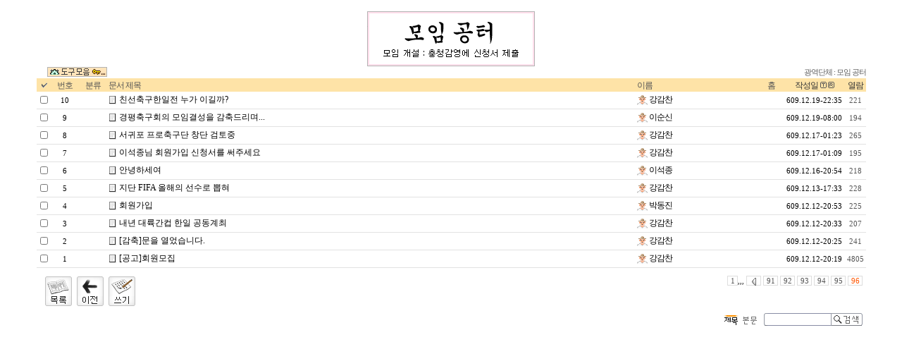

--- FILE ---
content_type: text/html
request_url: http://1392.org/bbs/board.php?board=moim10&page=10&sort=wdate&command=list&no=&command=list&page=96&PHPSESSID=dcdbc9899313b976286b9fd8a59d5bf2
body_size: 4612
content:

<html>
	<head>
				<meta charset='euc-kr' />
<meta http-equiv='Content-Type' content='text/html; charset=euc-kr' />
<meta http-equiv='X-UA-Compatible' content='IE=EmulateIE8,IE=EmulateIE9' />
		<meta http-equiv='cache-control' content='no-cache'>
		<meta http-equiv='pragma' content='no-cache'>

	<title>사이버 조선왕조</title>
	<style type='text/css'>
	body,td,input,div,form,select,textarea,pre{font-size:9pt; font-family:굴림,Tahoma; word-break:break-all;}
	form{margin:0; padding:0;}
	a,label{cursor:pointer;}
	A:link{text-decoration:none; color:#006fed;}
	A:visited{text-decoration:none; color:#66157a;}
	A:hover{text-decoration:none; color:#3333ff;}
	</style>

	<script type="text/javascript">
	this_skin="./skin_board/a_standard";
	this_url="board.php?board=moim10&page=96&sort=wdate&command=list";
	function bgcolormove(tr){tr.style.backgroundColor=(tr.style.backgroundColor=='')?'#f4f4f4':'';}
	function cate_menu_Click(num){self.location.href=this_url+'&command=list&no=&page=&category='+num;}
	</script>

		<script type="text/javascript">
		this_url	="board.php?board=moim10&page=96&sort=wdate&command=list";
		this_skin	="./skin_board/a_standard";
		is_Admin	="";
		is_Member="";
		is_Category="";
		TnTimgurl="./img";

	</script>
	<script type="text/javascript" src="./skin_board/a_standard/b_script/main_script.js"></script>
	<script type="text/javascript" src="./skin_board/a_standard/iwindow/create_iwindow.js"></script>


	<script async src="https://www.googletagmanager.com/gtag/js?id=G-57N02P0LCW"></script>
	<script>
		window.dataLayer = window.dataLayer || [];
		function gtag(){dataLayer.push(arguments);}
		gtag('js', new Date());
		gtag('config', 'G-57N02P0LCW');
	</script>
	</head>

	<body bgcolor='#ffffff' text='#000000' topmargin=0 leftmargin=0 rightmargin=0>

	
	
	

<!-- ★ 글목록 테이블 CSS -->
<style type='text/css'>

	A.subjectColor:link		{text-decoration:none; color:#000000;} /*글제목: 읽지 않은 글 */
	A.subjectColor:visited	{text-decoration:none; color:#8e8e8e;} /*글제목: 읽은 글 */
	A.subjectColor:hover	{text-decoration:none; color:#3333ff;} /*글제목: 마우스OVER */

	#mainIndexTable td{} /*글목록 전체 td*/
	.head_td		{height:18px; font-size:9pt; font-family:돋움; letter-spacing:-1; padding-top:2px; border-width:0; background-color:#fee3a7;;}
	.head_td img	{border-width:0;}
	.head_td a:link,a:visited{color:#333333;}
	.list_default	{padding-left:2px;}
	.list_check		{text-align:center; width:20px;}
	.list_no		{text-align:center; font-size:11px; font-family:Tahoma,돋움;}
	.list_subject	{width:; word-break:break-all; padding-left:2px;}
	.font_repcnt	{color:#278BE9; font-size:7pt; font-family:Tahoma,돋움;}
	.list_name		{text-align:left; letter-spacing:-1; padding-left:2px;}
	.list_date		{text-align:center; font-size:11px; font-family:Tahoma,돋움; width:70; padding:0 4 0 2;}
	.list_hit		{text-align:center; font-size:11px; font-family:Tahoma,돋움; color:#555555; width:30;}
	.list_num		{font-size:7pt; font-family:Tahoma; letter-spacing:0; padding-top:0px; padding-right:2px; padding-bottom:0px; padding-left:2px;} /*숫자*/
	.list_category	{text-align:center; letter-spacing:-1; padding:0 2 0 1;}
	.list_other		{text-align:center;}
	.list_wr_add	{padding-left:2px;} /*입력란 추가 생성한 td*/
	.list_hr_tr		{display:;}
	.list_hr_line	{height:1; background-color:#e2e2e2; padding:0; }
	.list_photo		{background-color:#ffffff; border:2px solid #f0f0f0; cursor:pointer; width:100;;}
	.list_thumbnail	{background-color:#ffffff; border:2px solid #f0f0f0; cursor:pointer; width:100;;}
	.font8pt		{font-size:11px; font-family:돋움; color:#666666;}
	.page_number	{color:#444444; font-size:11px; font-family:Tahoma,돋움; border:1px solid #dddddd; background-color:#ffffff; padding:0px 3px 0px 4px; margin-left:3px;} /*글목록 페이지 번호*/
	#opennumber{background-color:#beffe4;border-bottom:2px solid #ffaa72;} /*본문출력 상태 글제목에 밑줄*/
	#mainbutton_td img{margin-left:7px;} /* 하단 메인버튼*/
</style>


	<!--- ★ 보드설정→[2-30] "전체 상단에 내용 삽입" --->
	<div align="center"><br><img src='../title/moim10b.gif' border=0>

	<!--- ★ [보드설정]→[4-30] "글목록 상단에 내용 삽입" --->
	

<div id='mainIndexDiv' style="width:92%; padding:0;">

		<!-- ★ 좌.상단 TOOL BAR(도구모음) & 버튼(각 버튼별 출력 여부는 보드설정-[4-20]에서 설정함) -->
		<table border=0 cellpadding=0 cellspacing=0 width='100%'>
			<tr>
				<td valign=bottom style='padding:0 0 1 15;'>
				<img src='./skin_board/a_standard/b_img/i_button/toolbar.gif' align=absmiddle style='cursor:pointer'
	onmouseover="balloon_on('도구모음 On/Off',this,-5,0)" onmouseout="balloon_off()"
	onclick="publicLayerDisplay(event,'div_toollayer',0,0,30,18,'toggle')">
	<div id='div_toollayer' style='position:absolute; visibility:hidden; z-Index:9; padding:0;'><nobr>
<a onclick="iwindow_OPEN('iwindow_login','','','width=180,height=90')"><img src='./skin_board/a_standard/b_img/i_button/b_login.gif' border=0></a><a onclick="iwindow_OPEN('iwindow_category','','','width=120,height=135')"><img src='./skin_board/a_standard/b_img/i_button/b_category.gif' border=0></a><a onclick="iwindow_OPEN('iwindow_sort','','','width=120,height=120')"><img src='./skin_board/a_standard/b_img/i_button/b_sort2.gif' border=0></a><a onclick="iwindow_OPEN('iwindow_indexstyle','','indextype=&indexorder=&indexmany=','width=205,height=110')"><img src='./skin_board/a_standard/b_img/i_button/b_option.gif' border=0></a><a onclick="iwindow_OPEN('iwindow_point','','','width=175,height=305,btn_help=y')"><img src='./skin_board/a_standard/b_img/i_button/b_point.gif' border=0></a><a onclick="iwindow_OPEN('iwindow_msgview','','','width=135,height=130')"><img src='./skin_board/a_standard/b_img/i_button/b_msg.gif' border=0></a></td>
				<td align=right>
					<span style='font-size:11px;font-family:돋움;color:#5e5e5e;letter-spacing:-1;'>광역단체 : 모임 공터				</td>
			</tr>
		</table>


		<!-- ★ 글목록 Main -->
		<table id='mainIndexTable' cellpadding='0'  cellspacing='0' width='100%' border='0'>
			<tbody style='background-color:#ffffff;'>
			<tr align=center style='color:#555555;'>
<td class=head_td style='width:20; '><a onclick="iwindow_OPEN('iwindow_check','ckk','','width=115,height=127,autoclose=n')"><img src='./skin_board/a_standard/b_img/attrib/th_check.gif' border=0 onmouseover="balloon_on('다중선택 기능',this,-18,0)" onmouseout=balloon_off()></a></td>
<td class=head_td width=40><nobr>번호</nobr></td>
<td class=head_td width=40><nobr>분류</nobr></td>
<td class=head_td align=left><nobr>&nbsp;문서 제목</nobr></td>
<td class=head_td></td>
<td class=head_td align=left>&nbsp;이름</td>
<td class=head_td>홈</td>
<td class=head_td><nobr><a href='board.php?board=moim10&page=96&sort=wdate&page=1&sort=&PHPSESSID=dcdbc9899313b976286b9fd8a59d5bf2' onmouseover="balloon_on('기본 정렬',this,-18,0)" onmouseout=balloon_off()>작성일</a> <a href='board.php?board=moim10&page=96&sort=wdate&page=1&sort=wdate&PHPSESSID=dcdbc9899313b976286b9fd8a59d5bf2' onmouseover="balloon_on('작성일 정렬',this,-18,0)" onmouseout=balloon_off()><img src='./skin_board/a_standard/b_img/attrib/th_mun.gif' width=11 height=11 border=0></a><a href='board.php?board=moim10&page=96&sort=wdate&page=1&sort=wdate_re&PHPSESSID=dcdbc9899313b976286b9fd8a59d5bf2' onmouseover="balloon_on('최근댓글 정렬',this,-18,0)" onmouseout=balloon_off()><img src='./skin_board/a_standard/b_img/attrib/th_rep.gif' width=11 height=11 border=0></a></nobr></td>
<td class=head_td style='width:27; '><a href='board.php?board=moim10&page=96&sort=wdate&page=1&sort=hit&PHPSESSID=dcdbc9899313b976286b9fd8a59d5bf2' onmouseover="balloon_on('열람수 정렬',this,-18,0)" onmouseout=balloon_off()>열람</a></td>
</tr>



	<tr onMouseOver=this.style.backgroundColor='#ffeef6' onMouseOut=this.style.backgroundColor='' height='24' >


	<td class=list_check>
			<input type=checkbox id='manyCheck1' value='230' style='width:11;'>
	</td>


	<td class=list_no><nobr>
		10	</td>

	<td class=list_category>
		</td>

	<td class=list_subject>
	<a href='board.php?board=moim10&page=96&sort=wdate&command=body&no=230&PHPSESSID=dcdbc9899313b976286b9fd8a59d5bf2' class=subjectColor><img src='./skin_board/a_standard/b_img/attrib/public.gif' align=absmiddle border=0><span id=opennumber230> 친선축구한일전 누가 이길까?</a>	</td>

<td></td>
	<td class=list_name>
		<span onclick="iwindow_OPEN('iwindow_writer','n_card','no=230&thiswhere=indexName','width=120,height=85,titlebar=n')" style='cursor:pointer'><img src='./data/board/member/img/1/a_inmin.gif' border='0' align='absmiddle'> 강감찬</span>	</td>


	<td align=center>

		
	</td>


	<td class=list_date>
		<nobr>609.12.19-22:35</nobr>
	</td>


	<td class=list_hit>
		<nobr>221</nobr>
	</td>

</tr>


	<tr class=list_hr_tr>
		<td colspan="9" class=list_hr_line></td>
	</tr>


	<tr onMouseOver=this.style.backgroundColor='#ffeef6' onMouseOut=this.style.backgroundColor='' height='24' >


	<td class=list_check>
			<input type=checkbox id='manyCheck2' value='229' style='width:11;'>
	</td>


	<td class=list_no><nobr>
		9	</td>

	<td class=list_category>
		</td>

	<td class=list_subject>
	<a href='board.php?board=moim10&page=96&sort=wdate&command=body&no=229&PHPSESSID=dcdbc9899313b976286b9fd8a59d5bf2' class=subjectColor><img src='./skin_board/a_standard/b_img/attrib/public.gif' align=absmiddle border=0><span id=opennumber229> 경평축구회의 모임결성을 감축드리며...</a>	</td>

<td></td>
	<td class=list_name>
		<span onclick="iwindow_OPEN('iwindow_writer','n_card','no=229&thiswhere=indexName','width=120,height=85,titlebar=n')" style='cursor:pointer'><img src='./data/board/member/img/1/a_inmin.gif' border='0' align='absmiddle'> 이순신</span>	</td>


	<td align=center>

		
	</td>


	<td class=list_date>
		<nobr>609.12.19-08:00</nobr>
	</td>


	<td class=list_hit>
		<nobr>194</nobr>
	</td>

</tr>


	<tr class=list_hr_tr>
		<td colspan="9" class=list_hr_line></td>
	</tr>


	<tr onMouseOver=this.style.backgroundColor='#ffeef6' onMouseOut=this.style.backgroundColor='' height='24' >


	<td class=list_check>
			<input type=checkbox id='manyCheck3' value='228' style='width:11;'>
	</td>


	<td class=list_no><nobr>
		8	</td>

	<td class=list_category>
		</td>

	<td class=list_subject>
	<a href='board.php?board=moim10&page=96&sort=wdate&command=body&no=228&PHPSESSID=dcdbc9899313b976286b9fd8a59d5bf2' class=subjectColor><img src='./skin_board/a_standard/b_img/attrib/public.gif' align=absmiddle border=0><span id=opennumber228> 서귀포 프로축구단 창단 검토중</a>	</td>

<td></td>
	<td class=list_name>
		<span onclick="iwindow_OPEN('iwindow_writer','n_card','no=228&thiswhere=indexName','width=120,height=85,titlebar=n')" style='cursor:pointer'><img src='./data/board/member/img/1/a_inmin.gif' border='0' align='absmiddle'> 강감찬</span>	</td>


	<td align=center>

		
	</td>


	<td class=list_date>
		<nobr>609.12.17-01:23</nobr>
	</td>


	<td class=list_hit>
		<nobr>265</nobr>
	</td>

</tr>


	<tr class=list_hr_tr>
		<td colspan="9" class=list_hr_line></td>
	</tr>


	<tr onMouseOver=this.style.backgroundColor='#ffeef6' onMouseOut=this.style.backgroundColor='' height='24' >


	<td class=list_check>
			<input type=checkbox id='manyCheck4' value='227' style='width:11;'>
	</td>


	<td class=list_no><nobr>
		7	</td>

	<td class=list_category>
		</td>

	<td class=list_subject>
	<a href='board.php?board=moim10&page=96&sort=wdate&command=body&no=227&PHPSESSID=dcdbc9899313b976286b9fd8a59d5bf2' class=subjectColor><img src='./skin_board/a_standard/b_img/attrib/public.gif' align=absmiddle border=0><span id=opennumber227> 이석종님 회원가입 신청서를 써주세요</a>	</td>

<td></td>
	<td class=list_name>
		<span onclick="iwindow_OPEN('iwindow_writer','n_card','no=227&thiswhere=indexName','width=120,height=85,titlebar=n')" style='cursor:pointer'><img src='./data/board/member/img/1/a_inmin.gif' border='0' align='absmiddle'> 강감찬</span>	</td>


	<td align=center>

		
	</td>


	<td class=list_date>
		<nobr>609.12.17-01:09</nobr>
	</td>


	<td class=list_hit>
		<nobr>195</nobr>
	</td>

</tr>


	<tr class=list_hr_tr>
		<td colspan="9" class=list_hr_line></td>
	</tr>


	<tr onMouseOver=this.style.backgroundColor='#ffeef6' onMouseOut=this.style.backgroundColor='' height='24' >


	<td class=list_check>
			<input type=checkbox id='manyCheck5' value='226' style='width:11;'>
	</td>


	<td class=list_no><nobr>
		6	</td>

	<td class=list_category>
		</td>

	<td class=list_subject>
	<a href='board.php?board=moim10&page=96&sort=wdate&command=body&no=226&PHPSESSID=dcdbc9899313b976286b9fd8a59d5bf2' class=subjectColor><img src='./skin_board/a_standard/b_img/attrib/public.gif' align=absmiddle border=0><span id=opennumber226> 안녕하세여</a>	</td>

<td></td>
	<td class=list_name>
		<span onclick="iwindow_OPEN('iwindow_writer','n_card','no=226&thiswhere=indexName','width=120,height=85,titlebar=n')" style='cursor:pointer'><img src='./data/board/member/img/1/a_inmin.gif' border='0' align='absmiddle'> 이석종</span>	</td>


	<td align=center>

		
	</td>


	<td class=list_date>
		<nobr>609.12.16-20:54</nobr>
	</td>


	<td class=list_hit>
		<nobr>218</nobr>
	</td>

</tr>


	<tr class=list_hr_tr>
		<td colspan="9" class=list_hr_line></td>
	</tr>


	<tr onMouseOver=this.style.backgroundColor='#ffeef6' onMouseOut=this.style.backgroundColor='' height='24' >


	<td class=list_check>
			<input type=checkbox id='manyCheck6' value='225' style='width:11;'>
	</td>


	<td class=list_no><nobr>
		5	</td>

	<td class=list_category>
		</td>

	<td class=list_subject>
	<a href='board.php?board=moim10&page=96&sort=wdate&command=body&no=225&PHPSESSID=dcdbc9899313b976286b9fd8a59d5bf2' class=subjectColor><img src='./skin_board/a_standard/b_img/attrib/public.gif' align=absmiddle border=0><span id=opennumber225> 지단 FIFA 올해의 선수로 뽑혀</a>	</td>

<td></td>
	<td class=list_name>
		<span onclick="iwindow_OPEN('iwindow_writer','n_card','no=225&thiswhere=indexName','width=120,height=85,titlebar=n')" style='cursor:pointer'><img src='./data/board/member/img/1/a_inmin.gif' border='0' align='absmiddle'> 강감찬</span>	</td>


	<td align=center>

		
	</td>


	<td class=list_date>
		<nobr>609.12.13-17:33</nobr>
	</td>


	<td class=list_hit>
		<nobr>228</nobr>
	</td>

</tr>


	<tr class=list_hr_tr>
		<td colspan="9" class=list_hr_line></td>
	</tr>


	<tr onMouseOver=this.style.backgroundColor='#ffeef6' onMouseOut=this.style.backgroundColor='' height='24' >


	<td class=list_check>
			<input type=checkbox id='manyCheck7' value='224' style='width:11;'>
	</td>


	<td class=list_no><nobr>
		4	</td>

	<td class=list_category>
		</td>

	<td class=list_subject>
	<a href='board.php?board=moim10&page=96&sort=wdate&command=body&no=224&PHPSESSID=dcdbc9899313b976286b9fd8a59d5bf2' class=subjectColor><img src='./skin_board/a_standard/b_img/attrib/public.gif' align=absmiddle border=0><span id=opennumber224> 회원가입</a>	</td>

<td></td>
	<td class=list_name>
		<span onclick="iwindow_OPEN('iwindow_writer','n_card','no=224&thiswhere=indexName','width=120,height=85,titlebar=n')" style='cursor:pointer'><img src='./data/board/member/img/1/a_inmin.gif' border='0' align='absmiddle'> 박동진</span>	</td>


	<td align=center>

		
	</td>


	<td class=list_date>
		<nobr>609.12.12-20:53</nobr>
	</td>


	<td class=list_hit>
		<nobr>225</nobr>
	</td>

</tr>


	<tr class=list_hr_tr>
		<td colspan="9" class=list_hr_line></td>
	</tr>


	<tr onMouseOver=this.style.backgroundColor='#ffeef6' onMouseOut=this.style.backgroundColor='' height='24' >


	<td class=list_check>
			<input type=checkbox id='manyCheck8' value='223' style='width:11;'>
	</td>


	<td class=list_no><nobr>
		3	</td>

	<td class=list_category>
		</td>

	<td class=list_subject>
	<a href='board.php?board=moim10&page=96&sort=wdate&command=body&no=223&PHPSESSID=dcdbc9899313b976286b9fd8a59d5bf2' class=subjectColor><img src='./skin_board/a_standard/b_img/attrib/public.gif' align=absmiddle border=0><span id=opennumber223> 내년 대륙간컵 한일 공동계최</a>	</td>

<td></td>
	<td class=list_name>
		<span onclick="iwindow_OPEN('iwindow_writer','n_card','no=223&thiswhere=indexName','width=120,height=85,titlebar=n')" style='cursor:pointer'><img src='./data/board/member/img/1/a_inmin.gif' border='0' align='absmiddle'> 강감찬</span>	</td>


	<td align=center>

		
	</td>


	<td class=list_date>
		<nobr>609.12.12-20:33</nobr>
	</td>


	<td class=list_hit>
		<nobr>207</nobr>
	</td>

</tr>


	<tr class=list_hr_tr>
		<td colspan="9" class=list_hr_line></td>
	</tr>


	<tr onMouseOver=this.style.backgroundColor='#ffeef6' onMouseOut=this.style.backgroundColor='' height='24' >


	<td class=list_check>
			<input type=checkbox id='manyCheck9' value='222' style='width:11;'>
	</td>


	<td class=list_no><nobr>
		2	</td>

	<td class=list_category>
		</td>

	<td class=list_subject>
	<a href='board.php?board=moim10&page=96&sort=wdate&command=body&no=222&PHPSESSID=dcdbc9899313b976286b9fd8a59d5bf2' class=subjectColor><img src='./skin_board/a_standard/b_img/attrib/public.gif' align=absmiddle border=0><span id=opennumber222> [감축]문을 열었습니다.</a>	</td>

<td></td>
	<td class=list_name>
		<span onclick="iwindow_OPEN('iwindow_writer','n_card','no=222&thiswhere=indexName','width=120,height=85,titlebar=n')" style='cursor:pointer'><img src='./data/board/member/img/1/a_inmin.gif' border='0' align='absmiddle'> 강감찬</span>	</td>


	<td align=center>

		
	</td>


	<td class=list_date>
		<nobr>609.12.12-20:25</nobr>
	</td>


	<td class=list_hit>
		<nobr>241</nobr>
	</td>

</tr>


	<tr class=list_hr_tr>
		<td colspan="9" class=list_hr_line></td>
	</tr>


	<tr onMouseOver=this.style.backgroundColor='#ffeef6' onMouseOut=this.style.backgroundColor='' height='24' >


	<td class=list_check>
			<input type=checkbox id='manyCheck10' value='221' style='width:11;'>
	</td>


	<td class=list_no><nobr>
		1	</td>

	<td class=list_category>
		</td>

	<td class=list_subject>
	<a href='board.php?board=moim10&page=96&sort=wdate&command=body&no=221&PHPSESSID=dcdbc9899313b976286b9fd8a59d5bf2' class=subjectColor><img src='./skin_board/a_standard/b_img/attrib/public.gif' align=absmiddle border=0><span id=opennumber221> [공고]회원모집</a>	</td>

<td></td>
	<td class=list_name>
		<span onclick="iwindow_OPEN('iwindow_writer','n_card','no=221&thiswhere=indexName','width=120,height=85,titlebar=n')" style='cursor:pointer'><img src='./data/board/member/img/1/a_inmin.gif' border='0' align='absmiddle'> 강감찬</span>	</td>


	<td align=center>

		
	</td>


	<td class=list_date>
		<nobr>609.12.12-20:19</nobr>
	</td>


	<td class=list_hit>
		<nobr>4805</nobr>
	</td>

</tr>


	<tr class=list_hr_tr>
		<td colspan="9" class=list_hr_line></td>
	</tr>

		</table>


		<!-- ★ 글목록 하단-->
		<table border='0' cellspacing='0' cellpadding='5' width='100%' style='margin-top:7px;'>
			<tr>
				<td id='mainbutton_td'>

					<a href='/bbs/board.php?board=moim10&config=&category=&PHPSESSID=dcdbc9899313b976286b9fd8a59d5bf2'><img src='./skin_board/a_standard/b_img/i_button/list_1.gif' align=absmiddle border=0 alt='목록' title='목록'></a><a href='board.php?board=moim10&page=96&sort=wdate&command=list&command=list&page=95&PHPSESSID=dcdbc9899313b976286b9fd8a59d5bf2'><img src='./skin_board/a_standard/b_img/i_button/prev.gif' align=absmiddle border=0 alt='이전' title='이전'></a><a href='board.php?board=moim10&page=96&sort=wdate&command=list&command=write&reply=&PHPSESSID=dcdbc9899313b976286b9fd8a59d5bf2'><img src='./skin_board/a_standard/b_img/i_button/write.gif' align=absmiddle border=0 alt='쓰기' title='쓰기'></a>
				</td>
				<td align=right valign=top>
						<a href='board.php?board=moim10&page=96&sort=wdate&command=list&no=&command=list&page=1&PHPSESSID=dcdbc9899313b976286b9fd8a59d5bf2' class=page_number><font color=#555555>1</font></a><font size=1>,,,</font><a href='board.php?board=moim10&page=96&sort=wdate&command=list&no=&command=list&page=90&PHPSESSID=dcdbc9899313b976286b9fd8a59d5bf2' class=page_number><img src='./skin_board/a_standard/b_img/icons/arrow_left.gif' border=0 align=absmiddle></a><a href='board.php?board=moim10&page=96&sort=wdate&command=list&no=&command=list&page=91&PHPSESSID=dcdbc9899313b976286b9fd8a59d5bf2' class=page_number><font color=#555555>91</font></a><a href='board.php?board=moim10&page=96&sort=wdate&command=list&no=&command=list&page=92&PHPSESSID=dcdbc9899313b976286b9fd8a59d5bf2' class=page_number><font color=#555555>92</font></a><a href='board.php?board=moim10&page=96&sort=wdate&command=list&no=&command=list&page=93&PHPSESSID=dcdbc9899313b976286b9fd8a59d5bf2' class=page_number><font color=#555555>93</font></a><a href='board.php?board=moim10&page=96&sort=wdate&command=list&no=&command=list&page=94&PHPSESSID=dcdbc9899313b976286b9fd8a59d5bf2' class=page_number><font color=#555555>94</font></a><a href='board.php?board=moim10&page=96&sort=wdate&command=list&no=&command=list&page=95&PHPSESSID=dcdbc9899313b976286b9fd8a59d5bf2' class=page_number><font color=#555555>95</font></a><a href='board.php?board=moim10&page=96&sort=wdate&command=list&no=&command=list&page=96&PHPSESSID=dcdbc9899313b976286b9fd8a59d5bf2' class=page_number><font color=#ff5500>96</font></a> <!-- 페이지 번호 ..[1][2][3] -->
				</td>
			</tr>
			<tr>
				<td colspan='2' align='right'>
					
<form method=get name=board_searchForm action="/bbs/board.php" style='display:inline;'><input type="hidden" name="PHPSESSID" value="dcdbc9899313b976286b9fd8a59d5bf2" />
	<input type=hidden name=board value="moim10">
	<input type=hidden name=category value="">
	<input type=hidden name=config value="">
	<input type=hidden name=shwhere value="subject|">
	<input type=hidden name=sort value="wdate">
	<input type=hidden name=sortorder value="">
	<input type=hidden name=indextype value="">
	<input type=hidden name=indexorder value="">
	<input type=hidden name=linkstep value='1'>

		<!--제목 icon-->
			<img src="./skin_board/a_standard/b_img/i_button/sh_subject1.gif" align=absmiddle style="cursor:pointer" id='sh_ico_1' onload="selected_chk(this,'checked')" onclick="search_select(this,'subject')">

		<!--내용 icon-->
					<img src="./skin_board/a_standard/b_img/i_button/sh_tbody1.gif" align=absmiddle style="cursor:pointer" id='sh_ico_2' onload="selected_chk(this,'')" onclick="search_select(this,'tbody')" hspace=2>
		
		<!--이름/별명 icon-->
		
		<!--댓글 icon-->
		
		<!--확장검색 icon-->
		
		<!--검색어 입력란 -->
			<img src='./skin_board/a_standard/b_img/i_button/search_round.gif' style='margin:0px 0px 1px 0px;' align='absmiddle'><input type='text' name='search' value="" autocomplete='off' style='border:1px solid #888ca5; border-right:0; border-left:0px; width:90px; height:18px;'><input type=image src='./skin_board/a_standard/b_img/i_button/search.gif?PHPSESSID=dcdbc9899313b976286b9fd8a59d5bf2' style='margin:0px 0px 1px 0px;' align='absmiddle' alt='검색' title='검색'>

</form>

				</td>
			</tr>
		</table>

				<!--★ 로그인 상태 표시 아이콘-->
				<div align='right'></div>
</div>


	<!--- ★ [보드설정]→[4-31] "글목록 하단에 내용 삽입" --->
	
	<!--- ★ 보드설정→"[2-31] 전체 하단에 내용 삽입 " --->
	</div><br>	<iframe src="./util_iframe_msgcheck.php" style="display:none;"></iframe>


<!------------------------------  글목록 전체구성 끝 --------------------------------------------------------------------------------->



<span id='TnTindexListMany' style='display:none'>10</span>
	</body>

</html>


